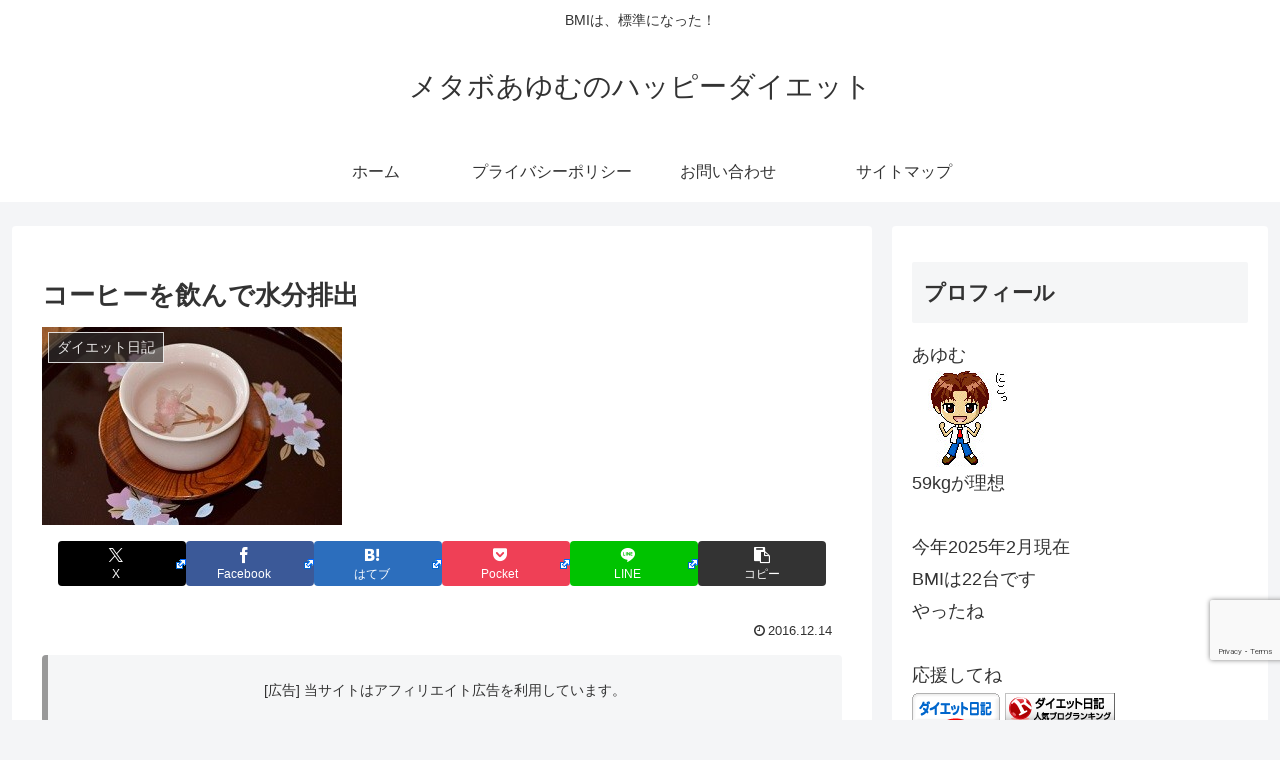

--- FILE ---
content_type: text/html; charset=utf-8
request_url: https://www.google.com/recaptcha/api2/anchor?ar=1&k=6LfAtuIUAAAAAGcXdI37XbU8YdBOJ-jEREafGPUS&co=aHR0cHM6Ly9oYXBweS1kaWV0LmpwOjQ0Mw..&hl=en&v=jdMmXeCQEkPbnFDy9T04NbgJ&size=invisible&anchor-ms=20000&execute-ms=15000&cb=hzggwnjx29b6
body_size: 46596
content:
<!DOCTYPE HTML><html dir="ltr" lang="en"><head><meta http-equiv="Content-Type" content="text/html; charset=UTF-8">
<meta http-equiv="X-UA-Compatible" content="IE=edge">
<title>reCAPTCHA</title>
<style type="text/css">
/* cyrillic-ext */
@font-face {
  font-family: 'Roboto';
  font-style: normal;
  font-weight: 400;
  font-stretch: 100%;
  src: url(//fonts.gstatic.com/s/roboto/v48/KFO7CnqEu92Fr1ME7kSn66aGLdTylUAMa3GUBHMdazTgWw.woff2) format('woff2');
  unicode-range: U+0460-052F, U+1C80-1C8A, U+20B4, U+2DE0-2DFF, U+A640-A69F, U+FE2E-FE2F;
}
/* cyrillic */
@font-face {
  font-family: 'Roboto';
  font-style: normal;
  font-weight: 400;
  font-stretch: 100%;
  src: url(//fonts.gstatic.com/s/roboto/v48/KFO7CnqEu92Fr1ME7kSn66aGLdTylUAMa3iUBHMdazTgWw.woff2) format('woff2');
  unicode-range: U+0301, U+0400-045F, U+0490-0491, U+04B0-04B1, U+2116;
}
/* greek-ext */
@font-face {
  font-family: 'Roboto';
  font-style: normal;
  font-weight: 400;
  font-stretch: 100%;
  src: url(//fonts.gstatic.com/s/roboto/v48/KFO7CnqEu92Fr1ME7kSn66aGLdTylUAMa3CUBHMdazTgWw.woff2) format('woff2');
  unicode-range: U+1F00-1FFF;
}
/* greek */
@font-face {
  font-family: 'Roboto';
  font-style: normal;
  font-weight: 400;
  font-stretch: 100%;
  src: url(//fonts.gstatic.com/s/roboto/v48/KFO7CnqEu92Fr1ME7kSn66aGLdTylUAMa3-UBHMdazTgWw.woff2) format('woff2');
  unicode-range: U+0370-0377, U+037A-037F, U+0384-038A, U+038C, U+038E-03A1, U+03A3-03FF;
}
/* math */
@font-face {
  font-family: 'Roboto';
  font-style: normal;
  font-weight: 400;
  font-stretch: 100%;
  src: url(//fonts.gstatic.com/s/roboto/v48/KFO7CnqEu92Fr1ME7kSn66aGLdTylUAMawCUBHMdazTgWw.woff2) format('woff2');
  unicode-range: U+0302-0303, U+0305, U+0307-0308, U+0310, U+0312, U+0315, U+031A, U+0326-0327, U+032C, U+032F-0330, U+0332-0333, U+0338, U+033A, U+0346, U+034D, U+0391-03A1, U+03A3-03A9, U+03B1-03C9, U+03D1, U+03D5-03D6, U+03F0-03F1, U+03F4-03F5, U+2016-2017, U+2034-2038, U+203C, U+2040, U+2043, U+2047, U+2050, U+2057, U+205F, U+2070-2071, U+2074-208E, U+2090-209C, U+20D0-20DC, U+20E1, U+20E5-20EF, U+2100-2112, U+2114-2115, U+2117-2121, U+2123-214F, U+2190, U+2192, U+2194-21AE, U+21B0-21E5, U+21F1-21F2, U+21F4-2211, U+2213-2214, U+2216-22FF, U+2308-230B, U+2310, U+2319, U+231C-2321, U+2336-237A, U+237C, U+2395, U+239B-23B7, U+23D0, U+23DC-23E1, U+2474-2475, U+25AF, U+25B3, U+25B7, U+25BD, U+25C1, U+25CA, U+25CC, U+25FB, U+266D-266F, U+27C0-27FF, U+2900-2AFF, U+2B0E-2B11, U+2B30-2B4C, U+2BFE, U+3030, U+FF5B, U+FF5D, U+1D400-1D7FF, U+1EE00-1EEFF;
}
/* symbols */
@font-face {
  font-family: 'Roboto';
  font-style: normal;
  font-weight: 400;
  font-stretch: 100%;
  src: url(//fonts.gstatic.com/s/roboto/v48/KFO7CnqEu92Fr1ME7kSn66aGLdTylUAMaxKUBHMdazTgWw.woff2) format('woff2');
  unicode-range: U+0001-000C, U+000E-001F, U+007F-009F, U+20DD-20E0, U+20E2-20E4, U+2150-218F, U+2190, U+2192, U+2194-2199, U+21AF, U+21E6-21F0, U+21F3, U+2218-2219, U+2299, U+22C4-22C6, U+2300-243F, U+2440-244A, U+2460-24FF, U+25A0-27BF, U+2800-28FF, U+2921-2922, U+2981, U+29BF, U+29EB, U+2B00-2BFF, U+4DC0-4DFF, U+FFF9-FFFB, U+10140-1018E, U+10190-1019C, U+101A0, U+101D0-101FD, U+102E0-102FB, U+10E60-10E7E, U+1D2C0-1D2D3, U+1D2E0-1D37F, U+1F000-1F0FF, U+1F100-1F1AD, U+1F1E6-1F1FF, U+1F30D-1F30F, U+1F315, U+1F31C, U+1F31E, U+1F320-1F32C, U+1F336, U+1F378, U+1F37D, U+1F382, U+1F393-1F39F, U+1F3A7-1F3A8, U+1F3AC-1F3AF, U+1F3C2, U+1F3C4-1F3C6, U+1F3CA-1F3CE, U+1F3D4-1F3E0, U+1F3ED, U+1F3F1-1F3F3, U+1F3F5-1F3F7, U+1F408, U+1F415, U+1F41F, U+1F426, U+1F43F, U+1F441-1F442, U+1F444, U+1F446-1F449, U+1F44C-1F44E, U+1F453, U+1F46A, U+1F47D, U+1F4A3, U+1F4B0, U+1F4B3, U+1F4B9, U+1F4BB, U+1F4BF, U+1F4C8-1F4CB, U+1F4D6, U+1F4DA, U+1F4DF, U+1F4E3-1F4E6, U+1F4EA-1F4ED, U+1F4F7, U+1F4F9-1F4FB, U+1F4FD-1F4FE, U+1F503, U+1F507-1F50B, U+1F50D, U+1F512-1F513, U+1F53E-1F54A, U+1F54F-1F5FA, U+1F610, U+1F650-1F67F, U+1F687, U+1F68D, U+1F691, U+1F694, U+1F698, U+1F6AD, U+1F6B2, U+1F6B9-1F6BA, U+1F6BC, U+1F6C6-1F6CF, U+1F6D3-1F6D7, U+1F6E0-1F6EA, U+1F6F0-1F6F3, U+1F6F7-1F6FC, U+1F700-1F7FF, U+1F800-1F80B, U+1F810-1F847, U+1F850-1F859, U+1F860-1F887, U+1F890-1F8AD, U+1F8B0-1F8BB, U+1F8C0-1F8C1, U+1F900-1F90B, U+1F93B, U+1F946, U+1F984, U+1F996, U+1F9E9, U+1FA00-1FA6F, U+1FA70-1FA7C, U+1FA80-1FA89, U+1FA8F-1FAC6, U+1FACE-1FADC, U+1FADF-1FAE9, U+1FAF0-1FAF8, U+1FB00-1FBFF;
}
/* vietnamese */
@font-face {
  font-family: 'Roboto';
  font-style: normal;
  font-weight: 400;
  font-stretch: 100%;
  src: url(//fonts.gstatic.com/s/roboto/v48/KFO7CnqEu92Fr1ME7kSn66aGLdTylUAMa3OUBHMdazTgWw.woff2) format('woff2');
  unicode-range: U+0102-0103, U+0110-0111, U+0128-0129, U+0168-0169, U+01A0-01A1, U+01AF-01B0, U+0300-0301, U+0303-0304, U+0308-0309, U+0323, U+0329, U+1EA0-1EF9, U+20AB;
}
/* latin-ext */
@font-face {
  font-family: 'Roboto';
  font-style: normal;
  font-weight: 400;
  font-stretch: 100%;
  src: url(//fonts.gstatic.com/s/roboto/v48/KFO7CnqEu92Fr1ME7kSn66aGLdTylUAMa3KUBHMdazTgWw.woff2) format('woff2');
  unicode-range: U+0100-02BA, U+02BD-02C5, U+02C7-02CC, U+02CE-02D7, U+02DD-02FF, U+0304, U+0308, U+0329, U+1D00-1DBF, U+1E00-1E9F, U+1EF2-1EFF, U+2020, U+20A0-20AB, U+20AD-20C0, U+2113, U+2C60-2C7F, U+A720-A7FF;
}
/* latin */
@font-face {
  font-family: 'Roboto';
  font-style: normal;
  font-weight: 400;
  font-stretch: 100%;
  src: url(//fonts.gstatic.com/s/roboto/v48/KFO7CnqEu92Fr1ME7kSn66aGLdTylUAMa3yUBHMdazQ.woff2) format('woff2');
  unicode-range: U+0000-00FF, U+0131, U+0152-0153, U+02BB-02BC, U+02C6, U+02DA, U+02DC, U+0304, U+0308, U+0329, U+2000-206F, U+20AC, U+2122, U+2191, U+2193, U+2212, U+2215, U+FEFF, U+FFFD;
}
/* cyrillic-ext */
@font-face {
  font-family: 'Roboto';
  font-style: normal;
  font-weight: 500;
  font-stretch: 100%;
  src: url(//fonts.gstatic.com/s/roboto/v48/KFO7CnqEu92Fr1ME7kSn66aGLdTylUAMa3GUBHMdazTgWw.woff2) format('woff2');
  unicode-range: U+0460-052F, U+1C80-1C8A, U+20B4, U+2DE0-2DFF, U+A640-A69F, U+FE2E-FE2F;
}
/* cyrillic */
@font-face {
  font-family: 'Roboto';
  font-style: normal;
  font-weight: 500;
  font-stretch: 100%;
  src: url(//fonts.gstatic.com/s/roboto/v48/KFO7CnqEu92Fr1ME7kSn66aGLdTylUAMa3iUBHMdazTgWw.woff2) format('woff2');
  unicode-range: U+0301, U+0400-045F, U+0490-0491, U+04B0-04B1, U+2116;
}
/* greek-ext */
@font-face {
  font-family: 'Roboto';
  font-style: normal;
  font-weight: 500;
  font-stretch: 100%;
  src: url(//fonts.gstatic.com/s/roboto/v48/KFO7CnqEu92Fr1ME7kSn66aGLdTylUAMa3CUBHMdazTgWw.woff2) format('woff2');
  unicode-range: U+1F00-1FFF;
}
/* greek */
@font-face {
  font-family: 'Roboto';
  font-style: normal;
  font-weight: 500;
  font-stretch: 100%;
  src: url(//fonts.gstatic.com/s/roboto/v48/KFO7CnqEu92Fr1ME7kSn66aGLdTylUAMa3-UBHMdazTgWw.woff2) format('woff2');
  unicode-range: U+0370-0377, U+037A-037F, U+0384-038A, U+038C, U+038E-03A1, U+03A3-03FF;
}
/* math */
@font-face {
  font-family: 'Roboto';
  font-style: normal;
  font-weight: 500;
  font-stretch: 100%;
  src: url(//fonts.gstatic.com/s/roboto/v48/KFO7CnqEu92Fr1ME7kSn66aGLdTylUAMawCUBHMdazTgWw.woff2) format('woff2');
  unicode-range: U+0302-0303, U+0305, U+0307-0308, U+0310, U+0312, U+0315, U+031A, U+0326-0327, U+032C, U+032F-0330, U+0332-0333, U+0338, U+033A, U+0346, U+034D, U+0391-03A1, U+03A3-03A9, U+03B1-03C9, U+03D1, U+03D5-03D6, U+03F0-03F1, U+03F4-03F5, U+2016-2017, U+2034-2038, U+203C, U+2040, U+2043, U+2047, U+2050, U+2057, U+205F, U+2070-2071, U+2074-208E, U+2090-209C, U+20D0-20DC, U+20E1, U+20E5-20EF, U+2100-2112, U+2114-2115, U+2117-2121, U+2123-214F, U+2190, U+2192, U+2194-21AE, U+21B0-21E5, U+21F1-21F2, U+21F4-2211, U+2213-2214, U+2216-22FF, U+2308-230B, U+2310, U+2319, U+231C-2321, U+2336-237A, U+237C, U+2395, U+239B-23B7, U+23D0, U+23DC-23E1, U+2474-2475, U+25AF, U+25B3, U+25B7, U+25BD, U+25C1, U+25CA, U+25CC, U+25FB, U+266D-266F, U+27C0-27FF, U+2900-2AFF, U+2B0E-2B11, U+2B30-2B4C, U+2BFE, U+3030, U+FF5B, U+FF5D, U+1D400-1D7FF, U+1EE00-1EEFF;
}
/* symbols */
@font-face {
  font-family: 'Roboto';
  font-style: normal;
  font-weight: 500;
  font-stretch: 100%;
  src: url(//fonts.gstatic.com/s/roboto/v48/KFO7CnqEu92Fr1ME7kSn66aGLdTylUAMaxKUBHMdazTgWw.woff2) format('woff2');
  unicode-range: U+0001-000C, U+000E-001F, U+007F-009F, U+20DD-20E0, U+20E2-20E4, U+2150-218F, U+2190, U+2192, U+2194-2199, U+21AF, U+21E6-21F0, U+21F3, U+2218-2219, U+2299, U+22C4-22C6, U+2300-243F, U+2440-244A, U+2460-24FF, U+25A0-27BF, U+2800-28FF, U+2921-2922, U+2981, U+29BF, U+29EB, U+2B00-2BFF, U+4DC0-4DFF, U+FFF9-FFFB, U+10140-1018E, U+10190-1019C, U+101A0, U+101D0-101FD, U+102E0-102FB, U+10E60-10E7E, U+1D2C0-1D2D3, U+1D2E0-1D37F, U+1F000-1F0FF, U+1F100-1F1AD, U+1F1E6-1F1FF, U+1F30D-1F30F, U+1F315, U+1F31C, U+1F31E, U+1F320-1F32C, U+1F336, U+1F378, U+1F37D, U+1F382, U+1F393-1F39F, U+1F3A7-1F3A8, U+1F3AC-1F3AF, U+1F3C2, U+1F3C4-1F3C6, U+1F3CA-1F3CE, U+1F3D4-1F3E0, U+1F3ED, U+1F3F1-1F3F3, U+1F3F5-1F3F7, U+1F408, U+1F415, U+1F41F, U+1F426, U+1F43F, U+1F441-1F442, U+1F444, U+1F446-1F449, U+1F44C-1F44E, U+1F453, U+1F46A, U+1F47D, U+1F4A3, U+1F4B0, U+1F4B3, U+1F4B9, U+1F4BB, U+1F4BF, U+1F4C8-1F4CB, U+1F4D6, U+1F4DA, U+1F4DF, U+1F4E3-1F4E6, U+1F4EA-1F4ED, U+1F4F7, U+1F4F9-1F4FB, U+1F4FD-1F4FE, U+1F503, U+1F507-1F50B, U+1F50D, U+1F512-1F513, U+1F53E-1F54A, U+1F54F-1F5FA, U+1F610, U+1F650-1F67F, U+1F687, U+1F68D, U+1F691, U+1F694, U+1F698, U+1F6AD, U+1F6B2, U+1F6B9-1F6BA, U+1F6BC, U+1F6C6-1F6CF, U+1F6D3-1F6D7, U+1F6E0-1F6EA, U+1F6F0-1F6F3, U+1F6F7-1F6FC, U+1F700-1F7FF, U+1F800-1F80B, U+1F810-1F847, U+1F850-1F859, U+1F860-1F887, U+1F890-1F8AD, U+1F8B0-1F8BB, U+1F8C0-1F8C1, U+1F900-1F90B, U+1F93B, U+1F946, U+1F984, U+1F996, U+1F9E9, U+1FA00-1FA6F, U+1FA70-1FA7C, U+1FA80-1FA89, U+1FA8F-1FAC6, U+1FACE-1FADC, U+1FADF-1FAE9, U+1FAF0-1FAF8, U+1FB00-1FBFF;
}
/* vietnamese */
@font-face {
  font-family: 'Roboto';
  font-style: normal;
  font-weight: 500;
  font-stretch: 100%;
  src: url(//fonts.gstatic.com/s/roboto/v48/KFO7CnqEu92Fr1ME7kSn66aGLdTylUAMa3OUBHMdazTgWw.woff2) format('woff2');
  unicode-range: U+0102-0103, U+0110-0111, U+0128-0129, U+0168-0169, U+01A0-01A1, U+01AF-01B0, U+0300-0301, U+0303-0304, U+0308-0309, U+0323, U+0329, U+1EA0-1EF9, U+20AB;
}
/* latin-ext */
@font-face {
  font-family: 'Roboto';
  font-style: normal;
  font-weight: 500;
  font-stretch: 100%;
  src: url(//fonts.gstatic.com/s/roboto/v48/KFO7CnqEu92Fr1ME7kSn66aGLdTylUAMa3KUBHMdazTgWw.woff2) format('woff2');
  unicode-range: U+0100-02BA, U+02BD-02C5, U+02C7-02CC, U+02CE-02D7, U+02DD-02FF, U+0304, U+0308, U+0329, U+1D00-1DBF, U+1E00-1E9F, U+1EF2-1EFF, U+2020, U+20A0-20AB, U+20AD-20C0, U+2113, U+2C60-2C7F, U+A720-A7FF;
}
/* latin */
@font-face {
  font-family: 'Roboto';
  font-style: normal;
  font-weight: 500;
  font-stretch: 100%;
  src: url(//fonts.gstatic.com/s/roboto/v48/KFO7CnqEu92Fr1ME7kSn66aGLdTylUAMa3yUBHMdazQ.woff2) format('woff2');
  unicode-range: U+0000-00FF, U+0131, U+0152-0153, U+02BB-02BC, U+02C6, U+02DA, U+02DC, U+0304, U+0308, U+0329, U+2000-206F, U+20AC, U+2122, U+2191, U+2193, U+2212, U+2215, U+FEFF, U+FFFD;
}
/* cyrillic-ext */
@font-face {
  font-family: 'Roboto';
  font-style: normal;
  font-weight: 900;
  font-stretch: 100%;
  src: url(//fonts.gstatic.com/s/roboto/v48/KFO7CnqEu92Fr1ME7kSn66aGLdTylUAMa3GUBHMdazTgWw.woff2) format('woff2');
  unicode-range: U+0460-052F, U+1C80-1C8A, U+20B4, U+2DE0-2DFF, U+A640-A69F, U+FE2E-FE2F;
}
/* cyrillic */
@font-face {
  font-family: 'Roboto';
  font-style: normal;
  font-weight: 900;
  font-stretch: 100%;
  src: url(//fonts.gstatic.com/s/roboto/v48/KFO7CnqEu92Fr1ME7kSn66aGLdTylUAMa3iUBHMdazTgWw.woff2) format('woff2');
  unicode-range: U+0301, U+0400-045F, U+0490-0491, U+04B0-04B1, U+2116;
}
/* greek-ext */
@font-face {
  font-family: 'Roboto';
  font-style: normal;
  font-weight: 900;
  font-stretch: 100%;
  src: url(//fonts.gstatic.com/s/roboto/v48/KFO7CnqEu92Fr1ME7kSn66aGLdTylUAMa3CUBHMdazTgWw.woff2) format('woff2');
  unicode-range: U+1F00-1FFF;
}
/* greek */
@font-face {
  font-family: 'Roboto';
  font-style: normal;
  font-weight: 900;
  font-stretch: 100%;
  src: url(//fonts.gstatic.com/s/roboto/v48/KFO7CnqEu92Fr1ME7kSn66aGLdTylUAMa3-UBHMdazTgWw.woff2) format('woff2');
  unicode-range: U+0370-0377, U+037A-037F, U+0384-038A, U+038C, U+038E-03A1, U+03A3-03FF;
}
/* math */
@font-face {
  font-family: 'Roboto';
  font-style: normal;
  font-weight: 900;
  font-stretch: 100%;
  src: url(//fonts.gstatic.com/s/roboto/v48/KFO7CnqEu92Fr1ME7kSn66aGLdTylUAMawCUBHMdazTgWw.woff2) format('woff2');
  unicode-range: U+0302-0303, U+0305, U+0307-0308, U+0310, U+0312, U+0315, U+031A, U+0326-0327, U+032C, U+032F-0330, U+0332-0333, U+0338, U+033A, U+0346, U+034D, U+0391-03A1, U+03A3-03A9, U+03B1-03C9, U+03D1, U+03D5-03D6, U+03F0-03F1, U+03F4-03F5, U+2016-2017, U+2034-2038, U+203C, U+2040, U+2043, U+2047, U+2050, U+2057, U+205F, U+2070-2071, U+2074-208E, U+2090-209C, U+20D0-20DC, U+20E1, U+20E5-20EF, U+2100-2112, U+2114-2115, U+2117-2121, U+2123-214F, U+2190, U+2192, U+2194-21AE, U+21B0-21E5, U+21F1-21F2, U+21F4-2211, U+2213-2214, U+2216-22FF, U+2308-230B, U+2310, U+2319, U+231C-2321, U+2336-237A, U+237C, U+2395, U+239B-23B7, U+23D0, U+23DC-23E1, U+2474-2475, U+25AF, U+25B3, U+25B7, U+25BD, U+25C1, U+25CA, U+25CC, U+25FB, U+266D-266F, U+27C0-27FF, U+2900-2AFF, U+2B0E-2B11, U+2B30-2B4C, U+2BFE, U+3030, U+FF5B, U+FF5D, U+1D400-1D7FF, U+1EE00-1EEFF;
}
/* symbols */
@font-face {
  font-family: 'Roboto';
  font-style: normal;
  font-weight: 900;
  font-stretch: 100%;
  src: url(//fonts.gstatic.com/s/roboto/v48/KFO7CnqEu92Fr1ME7kSn66aGLdTylUAMaxKUBHMdazTgWw.woff2) format('woff2');
  unicode-range: U+0001-000C, U+000E-001F, U+007F-009F, U+20DD-20E0, U+20E2-20E4, U+2150-218F, U+2190, U+2192, U+2194-2199, U+21AF, U+21E6-21F0, U+21F3, U+2218-2219, U+2299, U+22C4-22C6, U+2300-243F, U+2440-244A, U+2460-24FF, U+25A0-27BF, U+2800-28FF, U+2921-2922, U+2981, U+29BF, U+29EB, U+2B00-2BFF, U+4DC0-4DFF, U+FFF9-FFFB, U+10140-1018E, U+10190-1019C, U+101A0, U+101D0-101FD, U+102E0-102FB, U+10E60-10E7E, U+1D2C0-1D2D3, U+1D2E0-1D37F, U+1F000-1F0FF, U+1F100-1F1AD, U+1F1E6-1F1FF, U+1F30D-1F30F, U+1F315, U+1F31C, U+1F31E, U+1F320-1F32C, U+1F336, U+1F378, U+1F37D, U+1F382, U+1F393-1F39F, U+1F3A7-1F3A8, U+1F3AC-1F3AF, U+1F3C2, U+1F3C4-1F3C6, U+1F3CA-1F3CE, U+1F3D4-1F3E0, U+1F3ED, U+1F3F1-1F3F3, U+1F3F5-1F3F7, U+1F408, U+1F415, U+1F41F, U+1F426, U+1F43F, U+1F441-1F442, U+1F444, U+1F446-1F449, U+1F44C-1F44E, U+1F453, U+1F46A, U+1F47D, U+1F4A3, U+1F4B0, U+1F4B3, U+1F4B9, U+1F4BB, U+1F4BF, U+1F4C8-1F4CB, U+1F4D6, U+1F4DA, U+1F4DF, U+1F4E3-1F4E6, U+1F4EA-1F4ED, U+1F4F7, U+1F4F9-1F4FB, U+1F4FD-1F4FE, U+1F503, U+1F507-1F50B, U+1F50D, U+1F512-1F513, U+1F53E-1F54A, U+1F54F-1F5FA, U+1F610, U+1F650-1F67F, U+1F687, U+1F68D, U+1F691, U+1F694, U+1F698, U+1F6AD, U+1F6B2, U+1F6B9-1F6BA, U+1F6BC, U+1F6C6-1F6CF, U+1F6D3-1F6D7, U+1F6E0-1F6EA, U+1F6F0-1F6F3, U+1F6F7-1F6FC, U+1F700-1F7FF, U+1F800-1F80B, U+1F810-1F847, U+1F850-1F859, U+1F860-1F887, U+1F890-1F8AD, U+1F8B0-1F8BB, U+1F8C0-1F8C1, U+1F900-1F90B, U+1F93B, U+1F946, U+1F984, U+1F996, U+1F9E9, U+1FA00-1FA6F, U+1FA70-1FA7C, U+1FA80-1FA89, U+1FA8F-1FAC6, U+1FACE-1FADC, U+1FADF-1FAE9, U+1FAF0-1FAF8, U+1FB00-1FBFF;
}
/* vietnamese */
@font-face {
  font-family: 'Roboto';
  font-style: normal;
  font-weight: 900;
  font-stretch: 100%;
  src: url(//fonts.gstatic.com/s/roboto/v48/KFO7CnqEu92Fr1ME7kSn66aGLdTylUAMa3OUBHMdazTgWw.woff2) format('woff2');
  unicode-range: U+0102-0103, U+0110-0111, U+0128-0129, U+0168-0169, U+01A0-01A1, U+01AF-01B0, U+0300-0301, U+0303-0304, U+0308-0309, U+0323, U+0329, U+1EA0-1EF9, U+20AB;
}
/* latin-ext */
@font-face {
  font-family: 'Roboto';
  font-style: normal;
  font-weight: 900;
  font-stretch: 100%;
  src: url(//fonts.gstatic.com/s/roboto/v48/KFO7CnqEu92Fr1ME7kSn66aGLdTylUAMa3KUBHMdazTgWw.woff2) format('woff2');
  unicode-range: U+0100-02BA, U+02BD-02C5, U+02C7-02CC, U+02CE-02D7, U+02DD-02FF, U+0304, U+0308, U+0329, U+1D00-1DBF, U+1E00-1E9F, U+1EF2-1EFF, U+2020, U+20A0-20AB, U+20AD-20C0, U+2113, U+2C60-2C7F, U+A720-A7FF;
}
/* latin */
@font-face {
  font-family: 'Roboto';
  font-style: normal;
  font-weight: 900;
  font-stretch: 100%;
  src: url(//fonts.gstatic.com/s/roboto/v48/KFO7CnqEu92Fr1ME7kSn66aGLdTylUAMa3yUBHMdazQ.woff2) format('woff2');
  unicode-range: U+0000-00FF, U+0131, U+0152-0153, U+02BB-02BC, U+02C6, U+02DA, U+02DC, U+0304, U+0308, U+0329, U+2000-206F, U+20AC, U+2122, U+2191, U+2193, U+2212, U+2215, U+FEFF, U+FFFD;
}

</style>
<link rel="stylesheet" type="text/css" href="https://www.gstatic.com/recaptcha/releases/jdMmXeCQEkPbnFDy9T04NbgJ/styles__ltr.css">
<script nonce="F3nWYw_J9ZjKtM5DoqkRRw" type="text/javascript">window['__recaptcha_api'] = 'https://www.google.com/recaptcha/api2/';</script>
<script type="text/javascript" src="https://www.gstatic.com/recaptcha/releases/jdMmXeCQEkPbnFDy9T04NbgJ/recaptcha__en.js" nonce="F3nWYw_J9ZjKtM5DoqkRRw">
      
    </script></head>
<body><div id="rc-anchor-alert" class="rc-anchor-alert"></div>
<input type="hidden" id="recaptcha-token" value="[base64]">
<script type="text/javascript" nonce="F3nWYw_J9ZjKtM5DoqkRRw">
      recaptcha.anchor.Main.init("[\x22ainput\x22,[\x22bgdata\x22,\x22\x22,\[base64]/[base64]/e2RvbmU6ZmFsc2UsdmFsdWU6ZVtIKytdfTp7ZG9uZTp0cnVlfX19LGkxPWZ1bmN0aW9uKGUsSCl7SC5ILmxlbmd0aD4xMDQ/[base64]/[base64]/[base64]/[base64]/[base64]/[base64]/[base64]/[base64]/[base64]/RXAoZS5QLGUpOlFVKHRydWUsOCxlKX0sRT1mdW5jdGlvbihlLEgsRixoLEssUCl7aWYoSC5oLmxlbmd0aCl7SC5CSD0oSC5vJiYiOlRRUjpUUVI6IigpLEYpLEgubz10cnVlO3RyeXtLPUguSigpLEguWj1LLEguTz0wLEgudT0wLEgudj1LLFA9T3AoRixIKSxlPWU/[base64]/[base64]/[base64]/[base64]\x22,\[base64]\x22,\x22GjvCnRFtIMO2wr0/[base64]/Cr8OZwobDoj8PCcOZw69DRmc3wqjCh8KgwrfDisO4w7zClcOxw5TDq8KFXmFVwqnCmRN7PAXDrsO0HsOtw6LDvcOiw6t0w6DCvMK8wo7CkcKNDkDCqTd/w6/Ck2bCon3DssOsw7ExW8KRWsKiOkjClCwRw5HCm8Otwr5jw6vDo8KQwoDDvn8qNcOAwrbCv8Kow51rYcO4U37CssO+Iy3Dv8KWf8KfWUdwakdAw54Zc3pUQMOZfsK/w4LClMKVw5Y2dcKLQcKzOSJfFMKMw4zDuVPDgUHCvkjCrmpgE8KKZsOew6dZw40pwoN7ICnCvcKKaQfDu8KqasKuw49lw7htP8KOw4HCvsOqwpzDigHDvMKmw5LCscKWSH/[base64]/DilHCscKuwogQw712KMO0w5AsS3MmUyRPw5QyWjPDjHAKw7zDoMKHc2IxYsKWB8K+GjtFwrTCqWN7VBlRD8KVwrnDiQA0wqJyw6p7FHTDmEjCvcKmGsK+wpTDo8OZwofDlcO0DAHCusKNTSrCjcOKwoNcwoTDqcKXwoJwf8Otwp1AwowQwp3DnHAnw7Jmc8O/wpgFAMOBw6DCocOhw6IpwqjDm8OzQMKUw6B8wr3CtQsTPcOVw4I2w73CpkLCnXnDpT8SwqtfZ3bCinrDiAYOwrLDp8O1dgpfw7BaJk/Co8Oxw4rCoSXDuDfDnjPCrsOlwpBlw6Acw47ClGjCqcKueMKDw5EzTG1Aw6w/wqBeXm5LbcKOw5RCwqzDny8nwpDCqlrChVzCn1V7woXCmcKQw6nCpioswpRsw4NvCsONwpPCncOCwpTCg8KybE0lw6XDpcKdWwzDocOew6cMw6bDi8K0w6xwW2HDrsKjBRLCqMKqwrhSZhZpw5ZgEsO/w7LCs8OULXQ8wqQ/JMOdwq4qCSh8w5NPUmfDsMKNdAnDt0MTLcOzwrLCgsKkw6jDjsOCw4kpw7rDjsKwwr1iw7LDhsOHwpzCpcOfcz4Cw6zDnsOVw7DDgQ8/HF9rw7nDu8O4InTDgibDtsOcWnrDvcOMfcKYw7jCvcOnw7fCqsKhwrUsw6YLwpFyw7rDonvCnWbDhmXDsMKmw4DDgSZgwp5cX8KLEsKkSsOfwrXCocKLT8OjwrFrPVprJ8KmasO/[base64]/CvcOxwrLCglnDhSZBw6HCgA/CvsKuDkYFw47DtcKVI1rCisKGw5goP0rDuyTCrcKxwrHDiCAhwrfClhPCpcOsw4sNwqcawrXDugwFFMKDw57DlHoNCcOBTcKBAQnDosKCbzHDi8K/[base64]/CkwXDisKQecOkwrnDjilSIzHCtS7DisKnwptxwojChMOOwrzDmQfDtMKpw7LCjD4owojCkQ3DoMKpDSUCLyDDvcOqaQ/DvsKFwpE+w6nCu2Ayw7hZw4zCsDPCkMOWw6zCiMOLNsO2KcOGAsOnJ8KCw6tZbMOxw6zDpkNOecO9G8KmTcOMMcOgIwvCiMKpwpccciDCrTHDk8Oiw63CmxUcwotpwqvDvEnCuSlQwpLDscKww5/DuntUw55tN8KeHsOjwpZ/UsK6D2kqw73Cui/DpcKvwrI8AMKGLQkrwqAQwpY1QSLDtCU2w4IZw6Ftw6/CjVjCilQXw7bDpAkACFzCtFllwoLCvWXDkkbDocKta0gNw6bCkijDtD3DmcKkw4/CtMKQw5VXwrlXRiXDg1U+w6PCpsKgV8KVwoXCg8O6w6QwI8KbLcK0wpIZw6cpZEQafBTCjcOOw6nDgVrChGDDhWLDqEAaX2ciYSHCs8KFZWNiw4nCmsK/[base64]/w5puw5E5CcK/BmnCnUV/BMKuEBAPwoTDu8OBYMOjP2dxw5ZYY8K3HMKZw6ljwqTCpsOBSB0fw6hlwoLCoQ7Cn8O9dsOpRmPDlMOhw4Byw5Qbw4jDsHzCnWh0w71ELn/Dm2RTFsKCw6nDplYSwq7Cm8O/XVNxw5LCkMO5w6PDkMObSxB0wpMTwpjChxcTZSXDlT3CkMOqwqTDrwNRPcOeNMOywoXCkHPCmn/DusKOBgdYw5ZcFzDDnsOtXsK+w6rDpVXDpcKVw5IhHEROw6bDnsOgw6hhw7PDh0nDvgjDskUMw4jDocK2w5/Dk8K8wrDCpy5Sw7AxfcKeOWTCuTDDv0sZwrMCDVMnIMK/[base64]/[base64]/CggjCgcOOZMO0IxrDisK3IcKaw5ccXD8BcMKcJcOBw4HCuMK3woN+dsKrfMOGw41jw5vDrcKcNWfDiRkYwol0CnJBwr7DliPCnMOUYF9gw5EAEmXDuMO+wr/CtsOqwqTChMKQwrHDsyZOwoXCvmzCmsKKw5cfXyPDtcOowr/CncKJwpJEw5jDqzMkflDDngjCnlt9dEDDgX0Hwp7CpQ5UJMOmD19qeMKHwrTDtcOBw7DCnl4yQcOhNsKRO8O+w5F/B8KmLMKBwofDrkLCs8OywopDwpjCrjkgCGHCksO8wodmAWQsw5k7w5F0VMOHw57CvzwxwqY+NxHDpMKdwq9Ww7vCmMOEc8KfTXVMaiIjYMOMwqvDlMKXSS85w4MEw5HDtsOJw7kGw57DjQk4w6LCnD3Cu2vCucO8woUWw7vCscOqwrNCw6/Dl8Oew7rDs8KwT8OTB1LDq0QHwqrCt8K8wpVOwpDDg8OVw7wUOhzCusOqw58vwoJ9wofCmDITw74BwpDDjnB0wpZHO3LCmMKTw7Y8Fm0rwofClMOmUn4PKcOVwooqwpFaTxYGccOxwosZYFtcRD0owphBUcOsw41cw5sQwoDCu8KKw6orOMKgaE/DqsKKw5PCvcKWw7xrJcOseMOzw5vCgVtEWcKRwrTDmsKDwplGwq7DoSYIXMKGYGklCsOYwoY/BsO7HMOwAFTCnV0FPMK6ejvDgsKlUn3Dt8KWw6vDkMOSS8Onwo7DlnfCosO/w5PDtxfDkWfCu8OcMMK5w4ksSw9PwrcSCjgBw5TCnsKww4nDksKGw4DDq8KvwolqSsOow6jCosO9w5YfQz7DlmEGF104w5gEw4BAwozCoFfDvlY/OybDusOvQnnCjB3Dq8KTNjnCiMKAw6fCicKpImFSFHh+AsK1w40qKgzChVp9w7/Dglt8w4svwpbDgMO9JcOlw6HDvcK3RlXCmsO9Q8K+w6pkwo7DucKEF3nDqUgww6vDgUIiYcKHQxpIwpPCmcKrw6LDtMKLX0TDuQR4MMONEsOpWcKcw6w/HDPDvsKPw6PDg8OVw4HCtsKIw6UYMsKGwqbDt8OPUlHCkMKgecOuw4x6wqDCvMKKwoknMMOtcMKgwrwMwpPCn8KHe3TDnsOlw6DDrk8fw5RCRcKZwpJXcU3DpsKvHnlnw4vCplh7wq/DlVjCkR/DmzzCqAFawqHDpsKOwrvCq8OYwqg2e8KzbcOLU8K3LWPClsKAOCJlwqrDm0FiwqNDOiYeYmk6w6fDjMOmwr7DpcK5wox5w50zSS8uwqBEWQjCs8OiworDgsK2w5PDrx3DrGMww4TCp8OcJMKVbyTDl3zDv2PCncKnSzgHZ2vCoH/[base64]/wpDCkMOqXcOOdQVEwowPIMOPXcK7w5rDg1hVwoZ1ABlpwqDCqcK/AsO6w5gkw6vDrsOVwqvCmD1AF8KOQ8KuGjXDs3nChsOAwrzDqMOhwrHDisK5I35bw6gjSjVoacOnfBbCrcO6VMKNFsKEw7/CoTLDhx0qwr10w5lawr3Dtn1nC8OQwq/[base64]/[base64]/w5oJfkbCs2w9GMOZwpkCwpfDhsKwwqM5w4QfJMOOGcKvwrQDJsKzwr7CtcKVw6xkw7how4Zhw4VLN8KswrlWLmjCph0pwpfDokbCl8KswpNrTgbCgBZKw7hBwqEpZcOXdsOOw7I9wod0wqx2wqJvIlTDogfDmATDjAohw6rCrMKBHsOAwozChcOMwqXCtMK+w5/DssKUw7vCqsOlCG9QK1dywq7CoA9ldsKhYMOgIsK/wrofwrnDk3h9wrQXwrJTwo9mdGgtwoo6UndsK8KbJMOZL2stwrzCtMO1w7DCtxcQbsOXcTrCrsORPsKZQ0vCkcOlwoYeEMKSSsO/[base64]/wqwWckM6GUV3wrFSw7Anw5ESRjjDicKMX8Omw7ZcwqfCsMKVw5fDqUdWwojDnsKNBMK0w5TCgMKHC2jDiV3DtsK8w6PDnMK/S8OuNCvCm8KiwqTDnC7Cl8OfIw/CosK/[base64]/YSMUS8ObbMOWMcOUKQTChMKTQsKBDsKQwoXDpxfDhRg1TR4Nwo/DrMOvPSLCpsKOCHjCkMKTTB3DmybDk1/DjBvDuMKOw5s7w6nCg306azrDhcKfZcKfwrETf0nCm8KqSiIdwps/Aj8DDV0bw7/[base64]/[base64]/DqRDCpXzCsHDCinFvwrcARnALcsKlwqPDp2PDvTMJw5bConHDlcOtacK3w7V0wpzDjcKzw6kYw6DCi8Ohw4tgw6Y1wqrDvMO8wpzChTzCiTzCvcOUSwzCjMK7AsOQwr/Cn2XCksKNw4hlLMKkw6cbUMOcfcO0w5U0IcKywrDDjsK0aWvChVPDsAUQwoE3DXZ/KBTDsX7CvcOwWRdPw5IxwoB0w63CuMKHw5YbHsKcwqkqwoonw6fDogrDn2vDr8KGw4XCrwzCmMOYwqnDuCbCiMOKFMKwMR7Dhi3DlHnCt8KRMnkYwqXDicOrwrVaEhcdwovDj1rCg8KMczvDp8ODw67CpMOHwq7CnMO/w641wr7Co0bDhDjCo1nDuMKQHTzDt8KJL8OYdcO4Mndlw4PCqELDgiMww4TDiMOSwpVLd8KMMTF/LsKZw7cQwpnCs8O5HMKHfzdnwofDkGfDvHpqKB7DksOrw416w6Rpw6zCiX/Cr8K6Z8Ocwpl7BcOhD8O3w7XCoFNgCcONZh/ClAvCsGwvBsOUwrXDlz59K8ODwq1tAMOkbi7Cv8KOEMKhb8O0NSvDvcObL8OERl8sTnvDl8KVIcKEwptSDXI0w4wDQsKCw6bDpcOuMMKuwqlBNmzDok7CqXhTL8KUIcO4w6PDlQ/[base64]/CgsKffHLDqAYqw7LDoMKjw7vCj8KHwrsJw5tVCG5SIsKjw7fCuSTCt0UTbRPDicK3ZsKDw6jCjMKew6LCrMOaw7jCnyNKwolpAMK5b8O7w5fCm0JFwqAibMKLKMOKwo3DlcOUwp5/GMKJwopKAsKecxNGw6vDsMOBw5TDvFMJVQ03b8KswqbCuz5mw5BEVcOsw70zWcK/w5zCojtUwqtAwrRXwr19wrPCulrDk8KxAB/DuFnDpcKES0/[base64]/DuX0hw5spw4zDocKTRcOSw5bDkDc/w7N1L20/w4HDusOkw6nDtsKgAHPDnmbDiMKKdQE1KybDosK0GcOyVz5RISIcF1jDncO7BW1WUVJMw7vCuzvDvsKIwo9Lw5nCsVsjwrAQwoxpRnDDqsK9LMO6wrjCkMOcd8Ojc8OpCxFAHRx9EhgTwq/CnkrDlV1pGiLDvcK/EX/[base64]/CpMKOw5zCrsK8NsKcJ38yYR8vJnzDoMObZhhmNsK5K2rCkMKxwqHDo0AfwrzCnMOWXXIIwrJCbsKLWcKXHQPCncKLw70RBFzCmsOrCcKTwo4mwrPDmErCoDfDi15Kw4EEw7/DpMK2w4tJHnvDj8KfwrnDmi4ow4HCusKqWMKfw5/DpRfDhMOfwpHCrsOmwpvDjsOQwrPDilfDk8ORw6ZgeQwVwrjCvcKVw5XDlhBmPA3CuHJKf8OiJsOew4/Ci8K0wotOw7hpL8OUKB3DixPCt1XCgcK+Z8Oxw6NibcO+ZMO7w6PCk8K7GsKRXMKkwqjDvGYYJsOuTjXCtkPCrFvDmkMaw6oBGHbCpcK5wo/DhcKRBcKXQsKcbcKQJMKZJXt/w6IbQ2oNw53CoMODD2fDqsKoJsO7wpNswpEtWMOLwpzDusKjAsONOH3DisOKIxwSE3XCvgc0w7gIwprDlcKcfMKhTsKewrttwpYJL2tIGCjDocOewpXDtcKQbkBHAsO4GCg8w4B0AkZ4GMOIW8O/IAzDtmTCiyxgwoXCuHHDrgXCsnhww75ScwAfD8K9WsKBNTd6eRJ1J8OPwqXDvw7DiMO4w67DlEHCqMKywo5sAXnCgMKhCcKlQjJww5NkwrTClMKfwqzCs8Kxw75bTcOIw6VSLsONF2dPeUXCknPChBrDqMObwoTCt8KzwqHCpB5MEMKoWC/DhcK5wqIzG0zDgUfDnwTDpMOQwqrDtMOxw6xNClbDthPCmFo8UsKmwrjDjXrCjU7Cikl7N8OVwrIWCShWP8Kpw4Yvw5/CtsKKw7lpwrnDqgkwwrnChDzCmsK0wo56SG3ChhHDtFbCsQrDpcOSwoJ/w7zCgHBRUsK+bzjDjRt1Fy/CmxbDkcKww4rCg8OJwqLDggjCu1wNb8OQwqvClsOQQMK3w7ptwpfDpsKVwplIwpYTwrZVK8O6w61BX8OxwpQ4woZDXsKvw75Jw4LDq1VDwqDDiMKodXPCqDthBSXCkMO0aMOlw4nCqsOjw5URB0LDn8OWw5rCj8KxesKiKV3CtnIWw4xsw4/Cq8KKworCosKDdsK7w6NpwrAMwqDCm8O0OW9UQEl7wolVwocew7HCkcKDw5LDhB/Do23Cs8KQCRnCjMKJRMONYsKnQcKjfAHDlsOowrcVw4rCqlRvFQXCmsKbw4kydcKzNFTDiTLDlnEuwrF0Swhvwq0tbcOqPmfCvC/DlsO+w7tdwrY/[base64]/wq/CrMOpw7XDnj8vwp3CohEUwrFQwoZEwqjCmcOsIErDhVNAYzYTQBMLLMO7wpUvBsOgw540w6rDsMKvG8OJwqtcOgsjwrdiFRdHw4YROcO6DAY/wpnDtsKpw7EQUsOkQ8OQw57CgMKPwo9cwrPDhMKKUMKywrnDjVXChzkQD8OEEjbCvGfDiRohQnjCscKfwrMcw4NXWsOqVQbCrcOWw6zDrcOKeEDDqsO3woN9wpB2SwNqG8OpVA1+wo3CoMO+UxETSGVCEMKbVsKqGQzCqUIcWsKmIMK/[base64]/DtMOeCcOnJjITw5/DowzDhRDDkx9+w4VoMMOQwpXDmxJOwrZGwosnXcO+wp0uBHvDoz7Dl8KYwoNZMcKbw6hCw7NGwpFgw7lkwqA3w4fClcKNIHHCrlEiw54NwrnDpH/Dk2t/w710w756w79zwq3DoT0BdMKHXcK1w43DvsOqw7dJwr7Do8ONwq/DuncPwpV8w6TDgAXCuXDDv0fCpmPClcORw47DhcKXZ2ZDwokJworDr3XChsKNwpDDkytaDHnDjMOJRn8pWsKAQyo+wprDgT/DjcOaJ2XCg8K/G8KMw4HDicO5wpLDlMKWwo3CpnIGwrt4KcKEw7Y7wo4mwpnChgbCk8OHKxPDtcOEX0/CnMO5TX8jF8OGGcKFwrfCjsOTw4PDsxkaAlDDj8KGw6B/[base64]/[base64]/DkEnDm8OfScOtw4TDisKJIMO4w6kJbsKhwr8Zw7Qbw7fCicODL1oRwp3CtMOxwoATw6DCgQrDjsKZC3zCnBhrwqXDkMKRw7xywodKeMKseh51JlZtesKdAsKQw656eiLDpMOxREvDocONwozDs8KSw4sudsKmAsONBsOffGoJwoR2OjnDscKawoJRwoYrYwQSw7/DphrDncOnwp12wrdEV8ODDsO/[base64]/w77Cm8OKEMKbwodwJX3CjjfCs8KwAMOeDsKgPSPDo0klP8KAw6PDvsOEwqBLw77ClsKXOcKSHkJ4QMKKTS1nan7CnMKTw7gOwrnCsizCrcKHQcKGw7QwZMOkw6LCoMKdfinDul/Cj8KgbcOSw6HCtAnDsyAgE8KRNsKWwprCtRPDtMKEwovCjsK7woEwKhPCtMOlFkkKccKRwp4zw6AYwoLDpGVCwoZ5w47CuQVqSEE2XHXChMOfJsOkYQMUw4xVbsORwq03TsK0wpoow6/DjnEdQMKGNE93P8OEQ2TCkFPCpMOhaTzDrxklw6x9UCkvw5rDiwjDrFlaF1cVw7DDn2hBwr1jwqpGw7ZlBsK/w5DDrVzDmMOIw4PDo8OLw79KPMO3wq8mw5kQwptee8OGfcKvw4DDjcKowqjDnGbDucOpw5bDtMK9w6QBa2kQwqzCoErDkMKKUXt2OsO0TRQUw53Dh8O3woXDrzZdwoYOw5xywoHDpcKhA1UZw5LDlsOSZMOzw5BMBD/CvsOJNhIBw6E4GcOswqTDlTPCkhfChMOFH33Dl8O+w7bCpcOnZnTCocO4w5EZVRzChsKmwpIOwprClExYQGDDrxHCtMOWeSrDmcKHaX1xPcOTD8KnOsOnwqUiw7bClRBUOsOPP8KuBcOCNcK+XXzCgE/[base64]/Cjk8kGg1sazfCjHvDgyfDqBfDkVMoRDE+aMObPDzCikPDk2PDuMKTw57DpMOiGcO/wrAON8OrNsOcworCqWbCkkwbP8KFwpgFJmMLbEUPGMOneWrCucOpw5hkw5x9w74aFizDhSvCrMOow5PCsHgmw4/Cj1d8w43DlxzDjg4jFD7DvsKXw4jCt8Ojw712w73DtE7CgsOGwrTDqnrCqBvDtcOOCzYwEMKKwqN6woPDo3pSw7V6wqVlFcOqwrsvUwrDncKLwotBwogTacOrE8KywoVlwp4Gwo9+w43Ciy7DkcOKU1bDnBxYwr7DvsOiw6kyKifDl8Kiw4spwpJ/ZhPCmChWw4PCilQuw7Axw5rCnEzDv8K2VQc5wpMYwok3ScOow6lZwpLDhsKNFgw0UVddHCgdFGzDpcOPPEZow4rDkMKPw4nDkcOnw4xOw4rCusOFw5/DtcOyCl1Xw7hIJcOOw4zDhjPDssOYw6M/wp1CJsOwD8KEQHHDucKVwrfDuEsrQw8Qw6AocMKZw7LDu8O4V09bw4lNBMOya1rDrcKwwoR3AsOLcF/[base64]/fsKeMHzDm20JE2gKewXCn8OFwp/Dl8OUwojDqMOnH8KCGGAEw7vCu0lawowYbcKUSVHCr8KQwr/Ci8OGw47DmMOCCsK+BcO7w6TCpzbDpsKyw7NIXGZFwqzDosOuXMO5NsKOHsKbwroVQkcGZStACWrDsw/DrnnCjMKpwpPCsUvDssOWYsKLWcOVFBsGwrg4BEtBwqQIwq/CgcOSwp5vVXLCpsOpwo/CrFvCtMOJwrhVO8Ocwr9+WsObfxzDujsfwrYmFWTDgQjCryjCiMOqCcKlA1XDosOBwqjCjXhmw6DDjsODwpDCtsKkBMKpeQp2CcKdwrt9HxTDpkDCiWzCrsOsN35hw4hTegV+TsKowpbCtsOpa0rCiQ0tQREHOW/DgEEIKAjDm1fDuElRN2nCjsO2wqTDnMKHwp/Ch0sXw73Cq8KDwrxqHcO0BMK/[base64]/[base64]/[base64]/[base64]/DusKLdsOaw4DDuFFUen3CvcO/bcKYw43DoQDCqMOdwr/[base64]/CocKCXzHDmSDDgsOewp5KwoDDmXHDm8OHEcKEFh8HHsOjYMKHFzXDlUrDpkxKT8KMw5LCj8KPwojDpxfDuMK/w7rDqlzCqS5mw5INw7I1wo1rw4DDo8KJw67Dt8KWwpM/ZiVzCVTCt8Kxw7cpdMOWRUcUwqcLw5fDnsOww5Myw7Bywo/CpMOHw4zCqcOxw4MIHnHDgxXCrxUSwotYw5xAw5jDjXs6wq4jbcKJe8Olwo/[base64]/CjcKqMwzDjsKVAGbDvsORLBLClD3DvWsbY8KRw4Anw6/DiHLCm8K1wr7DicOcZcOcwoZRwoDDrMOqwotWw6LCoMKqaMOZwpQxWMOsIwd7w7PDh8KwwqItMlrDpF3CohoWYDlzw47CgcK+wprCvMK0XcKcw5vDmhIBN8K+woRjwoLCncKUCxDCosOWw4HCry4Iw4vCqUh/wo04NMK/w5ciGcKfeMKVKcOJOcOqw5nDrTPCoMOqdEA0JlLDnsOsS8OLMn86STwzwpFwwqA+KcKew5kfNA4mBMKPHMOwwq/CuTPCrsO+w6bClz/DlmrDv8KBGcKtwol3asOdVMKeZwHClcKUwp/Dvnh6wq3DlcKlBTzDpsKgwpvCrhLDgcKIOG12w6NbJMOxwqEHw4zDsBrDuC4CV8O9wocvH8KIYkbCghthw47Ch8OXDcKDw7TCmn7CrcO1OmnChA3DosKkF8OcesK6wqTDpcKUCcOSwoXCv8O2w53ChhPDjsO6LUJ/UGrCrUxlwoJqwrk/w6/DoCZIcMO5IMOQL8O9w5MJG8OrwrrChsKMLQLDkMKAw6sBd8KBeFNYwqZNKcOnZSowVV8Tw4EvGzdeQMOSSsOrT8O4woDDoMO7w5Jmw44RW8ORwqNqZH0wwr7Dpl02G8OXemIqwp7DnsKTwqZHw4rCmsKLOMOqwrfDrUnDlcK6d8OVw6/Cl1rDqhHDm8OmwrQgwpbDl3nCicKPS8OyOjvDucO/WsOnIcOsw4Umw4xAw4teflTCqW3CrgjCnMKvCRp7VT/[base64]/TcK1wrtCNMKgwqQKcBHDkWbCkXYBw7J2w5fCjzPCvcOtw63DuAnCiVrCkQpGEsOPTsOlwoEsZCrDp8KQAsOfw4DCtFVzw5fDpMKLIg5ywr58T8KCw5N7w6jDlhzCo2nDsXrDrRQfw6wcJwvCijfDpsKww5wSKSHDgsK8Wy4Cwr/DkMKlw5zDrQ1QbMKZw7dsw4MZG8OqNMOTScKbwrc/E8KRKsKCTcOCwoDCqsKNaU0VMBhYKkFUwod5w7TDuMKwYMO+QxXDlsOJV0UwfcOiBMOSw7/DssKbc0Jzw6/CryrDuG7CrMOCwrDDtwdgw5sIAwHCtm/DqsKNwqJdDiI9JAHDtgPCoxnCjsK4VMKpw4HCsTEKwqbCpcK9E8K6NcO8wqVQNsOKQm0VOsKBwq8HCXxhGcKvwoB0B34Uw6TCo1BFw5/CsMK2S8OdFH3Dk0QRfzzDli1RUsOvWMKGccOFw4/DtcOHJiQmWMOxSDbDhsKvw4Zjel8nT8OyNRp1wrXDisK9b8KCOsKiw7vCm8O4N8KlY8Kbw5nCgMO6wrxuw73CqyoWZRx9TsKJR8KyTV3Di8O/wpJaAwgrw5bCkMKjY8KZBlfCn8O8Rnxpw4MjUMKELcKLwq8Sw5Y6BMO6w6FswoY4wqTDncOxFjcaIsO0bTHCgF7ChsOpwqltwpwIwp8fwojDscONw5PCtyXDtSHDjMK5XcOXSUpaa0bCmTTDt8KMTmBQaW1lJSDDti1/[base64]/w6rDuTPCiMKIFsOVw4x/DGcDNSlpw4ZFXCLDg8KUY8OKWMKedMKIw6/DmsKCVFBUUD3CisOXHjXCvSTCng0Yw78YAMO4wrNiw6nCpXluw7nDtsKgwqhsMcKSw5jCpFHDvsKGw51PCAhVwr/CjcOvwovCuiB2YVcPc0fCuMKpwonCiMOswocQw5IEw5jDnsOlw7tYZW/CnXnCvEBRUxHDlcKZJMKQNxFxwrvDrnMgEAzCgcKiwqc0SsObUjJVE0ITwrJpwqjCi8KTw6/[base64]/w4JJDsOTSsOcRC/CjwzCssK1G3fDtcKqF8KVEUbDo8OKDEI1w7XDtsK3JcO6GmPCo3HDksKUw4nDqBwOJ2kmwrcFwqw7w5PCoXjDn8K7wpnDpDdXKxwXwpQkCDA2ZAHCs8OUK8K/[base64]/[base64]/w7wkacOFwrVjW8Kyw7bClmoQfkpEEikhEcKMw7TDjMKTasKSw51lw6/CozDCmQdfw7vCgHrCnMK6w5oEwonDtlbCtFBPwps9w7bDmCwpwpYPw73CmXPCnStUB0xzZQYqwqPCo8Obc8KrURgtWMOlwozDj8O0w7zCksKDwr00PwHDtiUvw7Ija8Ohw47DrGLDg8Oow6crw4PCocO0YjnCkcO3w63DgH8VT2DCgsOrw6FxIF8fcsO4w7/DjcOLBl1uwqjCtcOBwrvDq8Kzw5kgW8OMZsO1w5Uvw7LDoXlHSid3GMOkW1/CvsOVdiFtw5zClMKZw7x7CTzClB/Cr8O4HMOmTRvCs0xFw4oET33DqMO2U8KTOl5ZO8KGKHcOwpxtw6DDgcOrc0zDulZfw7vCtsOuw6MEwq7Cr8ODwobDvxTDuzwUwo/[base64]/[base64]/DmcOdRUtSNWsLw4LDtEQqw7EbODszZyRPwpx8w7zCq0LDmCbCjAtUw7Iuwq0Iw61JSsKQLFjClRjDm8Kvw49/F0grwpDCrjh2ZsOVfsKMH8O0I3M/IMKqPhRbwqAZwoBDSMK4wojCj8KbXMOJw63DtG8qNVDCv0DDvsKvXH7DrMOcXlV/J8OMwqgsJ17DqVrCoT7Cl8KAFFjCl8ORwqEWMRUHFmnDtR/Di8OJDylrw4dSPyHDqMK9w5NWw440YsKNw5YNwovDncOKw54SG3JTeTbDlsKYPRPCtsKsw5XCusKew5EdAcOFXG5QWgvDksOxwpNfbl/CrsKtw5d7IjY9wpkSMRnDsgvCkhQUw6bCvDDCpcK4C8OHw7Edw5FReiZZaxNVw5PDqDtrw63CmyjCsSs4XBvCosKxTXrCucO4TcO6wp4ewo/Cvmd6woclw79ew7TCq8OYcULCpMKcw63CnhfCg8OMw4nDqMKKWcKpw5fCtCMRFsOIw5JjNE0jwqbDhx7DlykJCmPCljHClElSEsOoDhMewrAPw5NxwoLChl3DtgjClcOOQFdAT8OTcRLCvzcWe1g0wrnCtcOJEw45X8KnX8Ojw4QDw7LCo8OBwqV/FhM7GUxvH8OCY8KjeMOcWj3DlQbClVDCuWtfQh1/[base64]/CrcOuesOHw48Jwo9zRHPDtWPDqwYUQibCvSLDoMKENWnDi3Jbw6TCpcOhw4LCi0NDw6hlHm/[base64]/DvjXCicObw6DCgm7DqXJsGEcRw7QsLsOveMKdw4JPw5UYwrnDjMOBw5MNw6zDtGwWw7NRaMK2PDnDrnxFw4BywolvRCfDgBtmw7Q/c8OEw48HT8OswqYOw6VOMsKMQyw3KcKDRsKXekNyw49wYD/Dv8OVCsK9w4vCjgTDsE3CiMOcw4jDrEJ2dMOIw77CssKJQ8KVwqtbwqPDjMOTSMK8GMOWw6DDs8OYPEA1wrY/[base64]/ZWjDp2ZzwoXCoh1PPDbDoyJww6HDnnMWwozCncOTw6DDvTDCsjLCg1gBZxstw5TCpSAVwo/Cn8O8wo/DrVciwoclPRHDiR9kwr/Du8OGKzTCjcOAbA3CjTrCv8O2w53CvsKmw7HDpMOkXDPCtsKIJzt2DcKbwq7DqgMSRkQeVMKTHcKUcmfChFDCjsOSWwHCncKoFcOWJ8KMwrBMMMO6asOhOTtuTsKiw7NvVGfCosOlasOmC8OiDWjDgcOzw7fCr8OEK2LDgS0Jw6pww6/Dk8Kkw7lMwoBvw6rCisOMwpU4w6Rlw6Q2w7bCo8Kkw4/DmirCo8OKOXnDin3Coz3DvBbDjcOlUsOAQsOuw6zCiMODeDvCt8K7w7Z/aTzCuMKmfMOUMcKCe8OhXXfCjA7DhlnDsi9PN2gdek4jw7BZw6DCiRXDocKUU2wwKCLDmsKyw700w5wFZy/CjsOIwrfChcO1w6LCgyvDgsOSw5smwqDDhMKvw6FmFhnDhcKOXMKuGMK/U8KZNMKuacKtbAN5SRjCkUrCusOlEUbCicKEwqvCuMORw5zDpBXCmgwyw5/CsGU1ZgvDsF0Qw43Crz/DsDwIbVbClgZjLsKXw6Qleg7Co8OnNcOKwp3Ck8KGwoDCscOZwrgmwoRVwozCpCUxH0cFCsKqwr0fw7hQwq8hwo7CsMOLG8KAPsOjUEZJaXwYwr1ZK8K3CsOrUsOaw74sw5wrwq/CsT1JXMOYw5vDiMOBwqoHwqrCskjDi8O1fsKROkM4VnbCm8Osw7vDl8OZwrbCrAvChGgPwrpFacOlwpDCuQfCpMKhQMK/dATDnMO0WE1WwpTDksKRHG/CkT1jwo/[base64]/e1sLw6HDicOOdCUYw4IWwoPCosKBfks0C8ORwoYBJ8KyJScow7HDpsOEwoR2EcOjecODwqU3w7AwfsOXw60Kw6rCpsORC07Cg8KDw4Vrwo5hw7nCs8K/MVdaHMOXIMKuKm/CoS3Cj8K9wqYuwoxkw5jCr3Q8YlfCksKywrrDlMKVw4nCiCofNF88w6AJw7XCnWgsPSbDqyTCoMOyw7fCjRXDhcOkVHjCksK8GCbDgcKmwpQfZMO6wq3CvmfDncKib8KwccKKwp3DoWHDjsKpG8Olwq/[base64]/CmMOYLcOCWDzCoMOmw5EcwpYweMOMJGHDi1rCgsORwoFUT8KkdWQRw5jCrsO2w5Nuw7HDp8Ktc8OGOi58wodHMHVWwrBywr3CkAvCjXPCncKBwr/Du8KbbinCmMK6Vm1ow5/CpHwnwr8xZgd2w5fDgsOrw6zDncKdWsKNwpjCv8OVZsK/[base64]/ClDPCnH0wChNHwoksTcKuSVdVw63CmxbDt3bChsK5AMKQwpwVd8OkwqDCvEvDtCwAw5bCp8KSeWsNwr/CrVpnJ8KTE3rDp8OaPsOSwqdcwpEGwqZEw4HDjhrCusK4w4gEw7fCiMKUw6dYeTvCtiXCvMObw7lyw6vCnUvCsMO3wqjChxt1XsK2wopVw79Qw583eGPDoihGN2rDqcOBwrnCpjpAwrY7wol3wq/[base64]/DgcKdwoTDuMOvXzpAeRdSGQwNUEnCvcOsGghawpDDhwDCqcK5B3UKwokVwptDwoPCgsKNw5gEXgsNN8OFP3Yuw58LIMK3PEHCpcK3woVKwrzCocOoZcK8wrHCmE3CtlJEwo/Du8KOw7TDpFXDjMOfwrXCo8OXN8OiZcKuY8OYw4rDj8KMSMOUw5LDmsOjw4kUGx7Ct2DDnB0yw61HCMKWwrh6BsK1w5ptcMOEE8OIwpVbw4ZMeFTCksOvHWnDhT7CvEPCu8KqdMKHwpIIwqrCmglCOUwzw6VJw7YmLsKLI3rDrSU/XkvDjsKfwrxMZsO/UMKdwpYuXsOaw4w1SGRAw4HDtcKGAwDDusO+woDCncKvcygIw6NtJUBQE1vCoTYyYHViwoDDuRcFJ2hqScO4wovCrMK0wojDiidfGjPDk8KhCsK+C8KZw6PCojcew40eaXjDhF4+wqjCsCEdw7nCjSDCscK/TcK7w5o1w7JKwoZMw4hSwo0aw5nCsjEULcONb8OoHQ3CmHDCujc7UiE8wp17w6UVw496w4RNw5LCpcK1TcK3wobCnQFSw6oewo3Chj0Gwr5ow5DCtcOOMxfCtx5iJcO/wqNgw4s8w5LCqn/DkcKCw6Y1XFskwroPw61QwrYANiUuwoHDoMKtK8Oqw5vDqFhKwrNmRXA7wpXDj8KYwrgXw5/DgBUJwpzCiBlWd8OndMKKw5fCtmd9wpbDighMBnnCp2JQw7AHwrXDsU58w6s1FlbDjMKlwpbCoSnDh8KawoVbRsKTNsOqcjV6w5XDhSHCm8KgWGBiYD0XSSTDhyw2WV4Dw5Q3Ez4aeMKswpF2woLCuMO0w7/DiMOcKTwow4zCssOOFgAfw5jDnlA1ecKMQlB1RxDDr8O+wqjCusOPXcKqHmkkw4V7FjTDn8O1AU7DscOiHsKQKU3CqMKFBSgsIMOQcW7CuMOqZMKWwqbCgwdDwpTCj2cTJMOnH8OwQEIOwrnDmypEw4Y/[base64]/DjFMyw5/CqjMOw4kxw5bCtHpLUV/CjsO/w7hkOsKrwpPDi0nCl8KkwpvDh8KgQMOCw4zDsUoqwpoZR8KZwqDCmMKQHGxfw4LDlk/[base64]/DtsKvXQBdXldcwrZRH3TCgsOiWMK9W2BLw5FxwrF3HsOJdcOTw5XDr8KGw6bDhywsAMKcXX7Cslx6KVsvwpJsGWA0U8OLLVZGTmsUfm0EcQQzScOyPAgfwoPDokzDpsKbw5QSwrjDmAHDvWBXXsKLw4PCs0AYE8KQb2/Dn8OBwpkSw5zCllArw43CvcOkw7DDscO9Y8Kcw4LDrExuHcOgwq9zwpc7woQ+A1FqDBJZNMK/[base64]/wpwJbsOsDcOEHCl5wqdxwrhrATfDt8OvIHUgwonDk3vDqAvDkUPCtkjDhMOHw48zwrBSw6ZNQSjCpHrDrW7DvMKPVnkdMcOeWGYgbhnDoyASIC/ChFRFG8O8wqE5HiY5VD7CrMKfTVlkwp3DqxPDusKpw7MSEV/DjsOQIHTDuj4BbcKZQmQCw4/[base64]/DvcOZJcKzwq7CjsK4HcOeRxnDscOLw4l8wrzDlMO5wqvDjcKLHcKQMQQmwoEQZsKXRcOhbglbwq8gLDDCr0kVaHgkw4PCjcOlwrplwpHCi8O+VCnCoSzCvcKREMOzw4fCjFrCh8O8CcO7GMOOYih6w6AqacKRD8Ohb8K/w63DhnHDo8KFw5EJIMOuMF3DvVlmw4UYUMKhFQ1HLsO/wqxddHzCnW/Ds1/CrA/Ch0RhwrdOw6DDgBjCrAY7wqh+w7HCrQ/Cu8ObUlzCnnXCuMOewqbDnMKyCEPDoMKAw7tzwpTDhsK3worDtzlKBwoNw5BQw4MIFknCpAUUw6bCgcOtDSgpHcKewrrChHUww75WGcOrwrIwWG/Cvl/CgsOPGsOTUhMRNsKMw7sgwp/CmhxzN38GGz9hwrXDr2M4w5VvwoBFIxjDncOVwprCiDsUeMOuAsKgwrEGLH9Ew60qEMKZP8KRanRpFW7DqMKjwoXChsOAdcO6w7XDkS4FwpjCucKkTcK5wpVzwqnDrwACw5nCjcKgS8OwEsOJw6/CrMK8NcOwwp5yw6TCrcKjKyoFwpbCvzxOw45cbDdHwpvCqTDClmDCvsOePz/DhcOvSGk0JCEPw7IiKEEGacOuXFVhElwjDDVDJsO9EMOdF8KeFsKVwqUTNsONOsOLXWTDlcO5JQfChhfDoMO0d8Oxf0lNa8KMYBTDjsOmP8O9w75TQsOkLmTCk2M7ZcKywqzDvX3DucO/VTYcWAzChx8Mw6ATX8Ouw4vCojZ3wrsmwpLDvTvCmQ7CjFHDrsKdwqNQPMKTQ8K2w6Bqw4HDqjPCrMOPwobDtcKEVcKTfsOuYBIZwp/DrBjDmhHDlVRPw4Jfw4XCgsOyw60YN8KxXcOzw4XDscKyZMKBwrjCmUfCiXrCoTPCpxN1w4FxUsKkw4o0bnkkwqHDqHJtcz3DgzLChsO+d09bw7vCth3CjSY\\u003d\x22],null,[\x22conf\x22,null,\x226LfAtuIUAAAAAGcXdI37XbU8YdBOJ-jEREafGPUS\x22,0,null,null,null,1,[21,125,63,73,95,87,41,43,42,83,102,105,109,121],[-439842,710],0,null,null,null,null,0,null,0,null,700,1,null,0,\[base64]/tzcYADoGZWF6dTZkEg4Iiv2INxgAOgVNZklJNBoZCAMSFR0U8JfjNw7/vqUGGcSdCRmc4owCGQ\\u003d\\u003d\x22,0,1,null,null,1,null,0,0],\x22https://happy-diet.jp:443\x22,null,[3,1,1],null,null,null,1,3600,[\x22https://www.google.com/intl/en/policies/privacy/\x22,\x22https://www.google.com/intl/en/policies/terms/\x22],\x22sTasap12HUtfnhnBWNI+VOALft9r6xTykM4aGhoIs14\\u003d\x22,1,0,null,1,1765331960256,0,0,[58],null,[230,53],\x22RC-b0xsuqAPGXg8Ag\x22,null,null,null,null,null,\x220dAFcWeA70P-HtxGgvh2wHKMbo2f-pUynHQo8kZCBwYLh-Fy0z1pncVI9K4RqTYceGUWaFRiBOg8Nvhe-8t6AYWsa_19Z3wBAfdA\x22,1765414760107]");
    </script></body></html>

--- FILE ---
content_type: text/html; charset=utf-8
request_url: https://www.google.com/recaptcha/api2/aframe
body_size: -249
content:
<!DOCTYPE HTML><html><head><meta http-equiv="content-type" content="text/html; charset=UTF-8"></head><body><script nonce="r6_aOw9N-rsWrMS6x3y94g">/** Anti-fraud and anti-abuse applications only. See google.com/recaptcha */ try{var clients={'sodar':'https://pagead2.googlesyndication.com/pagead/sodar?'};window.addEventListener("message",function(a){try{if(a.source===window.parent){var b=JSON.parse(a.data);var c=clients[b['id']];if(c){var d=document.createElement('img');d.src=c+b['params']+'&rc='+(localStorage.getItem("rc::a")?sessionStorage.getItem("rc::b"):"");window.document.body.appendChild(d);sessionStorage.setItem("rc::e",parseInt(sessionStorage.getItem("rc::e")||0)+1);localStorage.setItem("rc::h",'1765328362198');}}}catch(b){}});window.parent.postMessage("_grecaptcha_ready", "*");}catch(b){}</script></body></html>